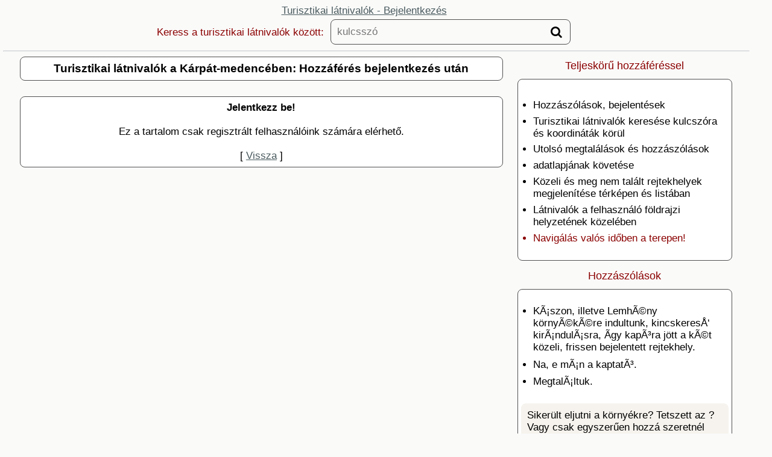

--- FILE ---
content_type: text/html
request_url: https://www.rejtekhely.ro/modules.php?name=Gallery&file=displayimage&album=3522&pos=0
body_size: 2613
content:
<!doctype html>
<html lang="hu">
<head>
<title>- Hozzáférés bejelentkezés után - Turisztikai látnivalók a Kárpát-medencében</title>
<meta http-equiv="Content-Type" content="text/html; charset=UTF-8">
<!-- tinyMCE -->
		<script language="javascript" type="text/javascript" src="https://www.rejtekhely.ro/includes/tiny_mce/tiny_mce.js"></script>
		<script language="javascript" type="text/javascript">
	   	tinyMCE.init({
      		mode : "textareas",
			theme : "default",
			language : "",
			editor_css : "https://www.rejtekhely.ro/themes/Rejtekhely/style/editor.css",
			force_p_newlines: "false",
			force_br_newlines: "true"
	   	});
		</script>
		<!-- /tinyMCE -->
<link rel="stylesheet" href="https://www.rejtekhely.ro/themes/Rejtekhely/style/style2.css" type="text/css">
<link rel="alternate stylesheet" href="https://www.rejtekhely.ro/themes/Rejtekhely/style/style1.css" type="text/css" media="screen" title="style1">
<link rel="alternate stylesheet" href="https://www.rejtekhely.ro/themes/Rejtekhely/style/style3.css" type="text/css" media="screen" title="style3">
<link rel="stylesheet" href="https://cdnjs.cloudflare.com/ajax/libs/font-awesome/4.7.0/css/font-awesome.min.css">
<link rel="stylesheet" href="https://unpkg.com/leaflet@1.7.1/dist/leaflet.css" type="text/css">
<link rel="stylesheet" href="https://unpkg.com/leaflet.markercluster@1.5.3/dist/MarkerCluster.css" type="text/css">
<link rel="stylesheet" href="https://unpkg.com/leaflet.markercluster@1.5.3/dist/MarkerCluster.Default.css" type="text/css">
<script type="text/javascript" src="https://www.rejtekhely.ro/stylesw.js"></script>
<script type="text/javascript" src="https://www.rejtekhely.ro/jquery.min.js"></script>
<script type="text/javascript" src="https://www.rejtekhely.ro/contractible.js"></script>
<script src="https://unpkg.com/leaflet@1.7.1/dist/leaflet.js"></script>
<script src="https://unpkg.com/leaflet.markercluster@1.5.3/dist/leaflet.markercluster-src.js"></script>
<script src="https://www.rejtekhely.ro/jquery-3.5.1.js"></script>
<script src="https://www.rejtekhely.ro/spgm.js" type="text/javascript"></script>
<meta name="viewport" content="width=device-width, initial-scale=1">
<link rel="apple-touch-icon" sizes="180x180" href="/apple-touch-icon.png">
<link rel="icon" type="image/png" sizes="32x32" href="/favicon-32x32.png">
<link rel="icon" type="image/png" sizes="16x16" href="/favicon-16x16.png">
<link rel="manifest" href="/site.webmanifest">
</head>

<body bgcolor="#fafaf9" onload="getLocation()"><div id="container"><div id="left-fixed"><script async src="https://pagead2.googlesyndication.com/pagead/js/adsbygoogle.js?client=ca-pub-7076374390330394" crossorigin="anonymous"></script>
</div><div id="middle"><center>
<table cellpadding="0" cellspacing="0" border="0"><tr><td><table cellpadding="0" cellspacing="0" width="99%" border="0"><tr><td bgcolor="#fafaf9"><img src="https://www.rejtekhely.ro/themes/Rejtekhely/images/pixel.gif" width="1" height="1" alt="" border="0" hspace="0"></td><td><table cellpadding="2" cellspacing="2" width="99%" border="0"><tr><td valign="top"><table cellpadding="0" cellspacing="0" width="100%" border="0"><tr><td width="0" valign="top" align="left">


<table cellpadding="0" cellspacing="0" width="100%" border="0" align="center" bgcolor="#C0C0C0">
<tr valign="middle" bgcolor="#fafaf9"><td align="right" colspan="6">
</td></tr>
<tr valign="middle" bgcolor="#fafaf9">
<td align="center" width="97%"><font class="content" color="#C0C0C0">
<div style="line-height:1.6em;"> <a href="https://www.rejtekhely.ro/" target="_blank">Turisztikai látnivalók - Bejelentkezés</a><div id="top" class="searchbox"><div class="sleft">Keress a turisztikai látnivalók között:</div><div class="search-container"><form action="https://www.rejtekhely.ro/modules2.php?name=Your_Account" method="post"><center><input type="text" placeholder="kulcsszó" name="query"><button type="submit" title="Bejelentkezés után"><i class="fa fa-search"></i></button></center></form></div></div></div>
</font></td>
<td align="center" height="20" width="51%"></td><td align="center" height="20" width="1%"></td><td align="right" height="20" width="1%"></td>
<td align="right" width="1%" nowrap>
</td>
<td>&nbsp;</td>
</tr>
</table>
<hr class='line'>
<table width="100%" cellpadding="0" cellspacing="0" border="0" align="center">
<tr valign="top">
<td>
</td>
</tr>
</table>
<table width="100%" cellpadding="0" cellspacing="0" border="0" align="center"><tr valign="top">
<td width="1" align="center" valign="top">
</td><td><img src="https://www.rejtekhely.ro/themes/Rejtekhely/images/pixel.gif" width="5" height="1" border="0" alt=""></td><td align="center" width="100%">
<div class="colcenter"><div style="background: #ffffff; border: 1px solid #505050; border-radius: 8px; margin-right:6px; margin-bottom:6px; margin-left:6px; padding:8px;">
<center><font class="title"><b>Turisztikai látnivalók a Kárpát-medencében: Hozzáférés bejelentkezés után</b></font></center></div>
<br><div style="background: #ffffff; border: 1px solid #505050; border-radius: 8px; margin-right:6px; margin-bottom:6px; margin-left:6px; padding:8px;">
<center><b>Jelentkezz be!</b><br><br>Ez a tartalom csak regisztrált felhasználóink számára elérhető.<br /><br />[ <a href="javascript:history.go(-1)">Vissza</a> ]</div>
<center></center></div><div class="colright"><center><font color="DarkRed"><h2>Teljeskörű hozzáféréssel</h2></font>
<table border="0" cellpadding="6" cellspacing="0" width="99%" bgcolor="#C0C0C0"><tr valign="top"><td bgcolor="#fafaf9">
<div style="background: #ffffff; border: 1px solid #505050; border-radius: 8px; margin-right:4px; margin-bottom:4px; margin-left:6px; padding-top:6px; padding-right:2px; padding-bottom:6px; padding-left:2px; font-size:17px;"><center><table border="0" width="100%"><tr><td align="left" valign="top"><ul style="padding-left: 20px;"><li style="padding-top: 0.4em;">Hozzászólások, bejelentések</li><li style="padding-top: 0.4em;">Turisztikai látnivalók keresése kulcszóra és koordináták körül</li><li style="padding-top: 0.4em;">Utolsó megtalálások és hozzászólások</li><li style="padding-top: 0.4em;"> adatlapjának követése</li><li style="padding-top: 0.4em;">Közeli és meg nem talált rejtekhelyek megjelenítése térképen és listában</li><li style="padding-top: 0.4em;">Látnivalók a felhasználó földrajzi helyzetének közelében</li><li style="color: darkred; padding-top: 0.4em;">Navigálás valós időben a terepen!</li></ul></td></tr></table></center></div>
</td></tr></table></center>

<center><font color="DarkRed"><h2>Hozzászólások</h2></font>
<table border="0" cellpadding="6" cellspacing="0" width="99%" bgcolor="#C0C0C0"><tr valign="top"><td bgcolor="#fafaf9">
<div style="background: #ffffff; border: 1px solid #505050; border-radius: 8px; margin-right:4px; margin-bottom:4px; margin-left:6px; padding-top:6px; padding-right:2px; padding-bottom:6px; padding-left:2px; font-size:17px;"><center><table border="0" width="100%"><tr><td align="left" valign="top"><ul style="padding-left: 20px;"><li style="padding-bottom: 0.5em;">KÃ¡szon, illetve LemhÃ©ny k&ouml;rnyÃ©kÃ©re indultunk, kincskeresÅ‘ kirÃ¡ndulÃ¡sra, Ã­gy kapÃ³ra j&ouml;tt a kÃ©t k&ouml;zeli, frissen bejelentett rejtekhely.</li><li style="padding-bottom: 0.5em;">Na, e mÃ¡n a kaptatÃ³.</li><li style="padding-bottom: 0.5em;">MegtalÃ¡ltuk.</li></ul><p style="background: #f6f3ee; border-radius: 8px; padding: 10px; margin-top: 0px; font-size: 17px">Sikerült eljutni <span title=""> a környékre</span>? Tetszett az ? Vagy csak egyszerűen hozzá szeretnél szólni, kiegészíteni a leírást? Meséld el nekünk a tapasztalataidat!</p></td></tr></table></center></div>
</td></tr></table></center>

<center><font color="DarkRed"><h2>Látnivalók</h2></font>
<table border="0" cellpadding="6" cellspacing="0" width="99%" bgcolor="#C0C0C0"><tr valign="top"><td bgcolor="#fafaf9">
<div style="background: #ffffff; border: 1px solid #505050; border-radius: 8px; margin-right:4px; margin-bottom:4px; margin-left:6px; padding-top:6px; padding-right:2px; padding-bottom:6px; padding-left:2px; font-size:17px;"><center>Ez a tartalom jelenleg még nem elérhető a számodra.</center></div>
</td></tr></table></center>

</div><div style="margin-bottom:5px;">[ <a href="#top" title="Ugorj az oldal tetejére">Fel</a> &uarr; ]</div></td></tr></table>
<table id="footm" width="100%" cellpadding="0" cellspacing="0" border="0" align="center">
<tr align="center">
<td width="100%" colspan="3"><div class="ccontent">
<font class="footmsg">
A hozzászólások, leírások szerzõik tulajdonai. Minden más tartalom &copy; 2005-2025 Rejtekhely.ro, a magyar geotrekking webhely. Minden jog fenntartva. Geotrekking Székelyf&ouml;ld&ouml;n, Erdélyben, és a Kárpát-medencében. Túrázás és kirándulás. Székelyf&ouml;ld, Erdély, és a Kárpát-medence látványosságai, látnivalói. 
 
20 év, 0 hónap és 19 nap óta dokumentáljuk a turisztikai látnivalókat! <span id="display"></span><span id="output"></span><br>
</font>
</div></td>
</tr>
</table>
</td></tr></table></td><td bgcolor="#fafaf9"><img src="themes/Rejtekhely/images/pixel.gif" width="1" height=1 alt="" border="0" hspace="0"></td></tr></table></td></tr></table>
</center></div><div id="right-fixed"></div></div></body>
</html>

--- FILE ---
content_type: text/html; charset=utf-8
request_url: https://www.google.com/recaptcha/api2/aframe
body_size: 268
content:
<!DOCTYPE HTML><html><head><meta http-equiv="content-type" content="text/html; charset=UTF-8"></head><body><script nonce="V86qsaUDqO4oPlQaDxKgXw">/** Anti-fraud and anti-abuse applications only. See google.com/recaptcha */ try{var clients={'sodar':'https://pagead2.googlesyndication.com/pagead/sodar?'};window.addEventListener("message",function(a){try{if(a.source===window.parent){var b=JSON.parse(a.data);var c=clients[b['id']];if(c){var d=document.createElement('img');d.src=c+b['params']+'&rc='+(localStorage.getItem("rc::a")?sessionStorage.getItem("rc::b"):"");window.document.body.appendChild(d);sessionStorage.setItem("rc::e",parseInt(sessionStorage.getItem("rc::e")||0)+1);localStorage.setItem("rc::h",'1764894770053');}}}catch(b){}});window.parent.postMessage("_grecaptcha_ready", "*");}catch(b){}</script></body></html>

--- FILE ---
content_type: text/css
request_url: https://www.rejtekhely.ro/themes/Rejtekhely/style/style2.css
body_size: 2517
content:
@import "https://www.rejtekhely.ro/flavors/rejtekhely/spgm_style_rel.css";

font	{font-family: verdana,helvetica; font-size: 17px;}
td		{font-family: verdana,helvetica; font-size: 17px;}
body	{font-family: verdana,helvetica; font-size: 17px;}
p		{font-family: verdana,helvetica; font-size: 17px;}
div		{font-family: verdana,helvetica; font-size: 17px;}
input 		{border-top-color: #000000; border-left-color: #000000; border-right-color: #000000; border-bottom-color: #000000; border-top-width: 1px; border-left-width: 1px; font-size: 17px; border-bottom-width: 1px; font-family: verdana,helvetica; border-right-width: 1px}
textarea	{border-top-color: #000000; border-left-color: #000000; border-right-color: #000000; border-bottom-color: #000000; border-top-width: 1px; border-left-width: 1px; font-size: 17px; border-bottom-width: 1px; font-family: verdana,helvetica; border-right-width: 1px}
select 		{border-top-color: #000000; border-left-color: #000000; border-right-color: #000000; border-bottom-color: #000000; border-top-width: 1px; border-left-width: 1px; font-size: 17px; border-bottom-width: 1px; font-family: verdana,helvetica; border-right-width: 1px}
form 		{font-family: verdana,helvetica; font-size: 17px}
a:link          {background: none; color: #4a5a5e; font-size: 17px; font-family: verdana, helvetica; text-decoration: underline}
a.show:link          {background: none; color: #4a5a5e; font-size: 15px; font-family: verdana, helvetica; text-decoration: underline}
a.link1:link          {background: none; color: #4a5a5e; font-size: 17px; font-family: verdana, helvetica; text-decoration: underline}
a.link2:link         {background: none; color: #4a5a5e; font-size: 18px; font-family: verdana, helvetica; text-decoration: underline}
a.link3:link         {background: none; color: #4a5a5e; font-size: 19px; font-family: verdana, helvetica; text-decoration: underline}
a:active        {background: none; color: #cc0000; font-size: 17px; font-family: verdana, helvetica; text-decoration: underline}
a.show:active        {background: none; color: #cc0000; font-size: 15px; font-family: verdana, helvetica; text-decoration: underline}
a.link1:active        {background: none; color: #cc0000; font-size: 17px; font-family: verdana, helvetica; text-decoration: none}
a.link2:active        {background: none; color: #cc0000; font-size: 18px; font-family: verdana, helvetica; text-decoration: none}
a.link3:active        {background: none; color: #cc0000; font-size: 19px; font-family: verdana, helvetica; text-decoration: none}
a:visited       {background: none; color: #4a5a5e; font-size: 17px; font-family: verdana, helvetica; text-decoration: underline}
a.show:visited       {background: none; color: #4a5a5e; font-size: 15px; font-family: verdana, helvetica; text-decoration: underline}
a.link1:visited       {background: none; color: #4a5a5e; font-size: 17px; font-family: verdana, helvetica; text-decoration: underline}
a.link2:visited       {background: none; color: #4a5a5e; font-size: 18px; font-family: verdana, helvetica; text-decoration: underline}
a.link3:visited       {background: none; color: #4a5a5e; font-size: 19px; font-family: verdana, helvetica; text-decoration: underline}
a:hover         {background: none; color: #cc0000; font-size: 17px; font-family: verdana, helvetica; text-decoration: none}
a.show:hover         {background: none; color: #cc0000; font-size: 15px; font-family: verdana, helvetica; text-decoration: none}
a.link1:hover         {background: none; color: #cc0000; font-size: 17px; font-family: verdana, helvetica; text-decoration: none}
a.link2:hover         {background: none; color: #cc0000; font-size: 18px; font-family: verdana, helvetica; text-decoration: none}
a.link3:hover         {background: none; color: #cc0000; font-size: 19px; font-family: verdana, helvetica; text-decoration: none}
a.footmsg:link          {background: none; color: #000000; font-size: 15px; font-family: verdana, helvetica; text-decoration: none}
a.footmsg:active        {background: none; color: #000000; font-size: 15px; font-family: verdana, helvetica; text-decoration: none}
a.footmsg:visited       {background: none; color: #000000; font-size: 15px; font-family: verdana, helvetica; text-decoration: none}
a.footmsg:hover         {background: none; color: #000000; font-size: 15px; font-family: verdana, helvetica; text-decoration: none}
a.footmsg_1:link          {background: none; color: #000000; font-size: 15px; font-family: verdana, helvetica; text-decoration: none}
a.footmsg_1:active        {background: none; color: #000000; font-size: 15px; font-family: verdana, helvetica; text-decoration: none}
a.footmsg_1:visited       {background: none; color: #000000; font-size: 15px; font-family: verdana, helvetica; text-decoration: none}
a.footmsg_1:hover         {background: none; color: #000000; font-size: 15px; font-family: verdana, helvetica; text-decoration: none}
a.darkred:link          {background: none; color: darkred; font-size: 17px; font-family: verdana, helvetica; text-decoration: underline}
a.darkred:active        {background: none; color: darkred; font-size: 17px; font-family: verdana, helvetica; text-decoration: underline}
a.darkred:visited       {background: none; color: darkred; font-size: 17px; font-family: verdana, helvetica; text-decoration: underline}
a.darkred:hover         {background: none; color: darkred; font-size: 17px; font-family: verdana, helvetica; text-decoration: underline}

h1 {font-family: verdana,arial,sans-serif;font-weight:normal;color:darkred;font-size:18px; margin-right:5px; margin-left:5px; margin-top: 5px;margin-bottom: 5px;}
h2 {font-family: verdana,arial,sans-serif;font-weight:normal;color:darkred;font-size: 18px; margin-right:5px; margin-left:5px; margin-top: 5px;margin-bottom: 5px;}
h3 {font-family: verdana,arial,sans-serif;font-weight:normal;color:darkred;font-size: 18px; margin-right:5px; margin-left:5px; margin-top: 5px;margin-bottom: 5px;}
.h1header {font-family: verdana,arial,sans-serif;font-weight:normal;color:#4a5a5e;font-size:17px;margin-top:0;margin-bottom:0}
.title 		{background: none; color: #000000; font-size: 19px; font-weight: bold; font-family: verdana, helvetica; text-decoration: none}
.content 	{background: none; color: #000000; font-size: 17px; font-family: verdana, helvetica}
.content1 	{background: none; color: #000000; font-size: 19px; font-family: verdana, helvetica}
.block-title	{background: none; color: #ffffff; font-size: 17px; font-family: verdana, helvetica}
.storytitle 	{background: none; color: #363636; font-size: 19px; font-weight: bold; font-family: verdana, helvetica; text-decoration: none}
.storycat	{background: none; color: #363636; font-size: 17px; font-weight: bold; font-family: verdana, helvetica; text-decoration: underline}
.boxtitle 	{background: none; color: #363636; font-size: 17px; font-weight: bold; font-family: verdana, helvetica; text-decoration: none}
.boxcontent 	{background: none; color: #000000; font-size: 17px; font-family: verdana, helvetica}
.option 	{background: none; color: #000000; font-size: 17px; font-weight: normal; font-family: verdana, helvetica; text-decoration: none}
.footmsg        {background: none; color: #000000; font-size: 15px; font-weight: normal; font-family: verdana, helvetica; text-decoration: none}
.footmsg_l	{background: none; color: #000000; font-size: 15px; font-weight: normal; font-family: verdana, helvetica; text-decoration: none}
.tiny		{background: none; color: #000000; font-size: 16px; font-weight: normal; font-family: verdana, helvetica; text-decoration: none}
table#footm a:link {background: none; color: #111111; font-size: 15px; font-weight: normal; font-family: verdana, helvetica;}
table#footm a:active {background: none; color: #222222; font-size: 15px; font-weight: normal; font-family: verdana, helvetica;}
table#footm a:visited {background: none; color: #111111; font-size: 15px; font-weight: normal; font-family: verdana, helvetica;}
table#footm a:hover {background: none; color: #222222; font-size: 15px; font-weight: normal; font-family: verdana, helvetica;}
hr.line {border-top: 1px solid #48595e; opacity: 0.3;}
div.thumbs {}
div.thumb {float: left; background: #f6f3ee; border: 1px solid #cccccc; width: 106px; height: 165px; margin-top: 12px; margin-bottom: 8px; margin-left: 6px; margin-right: 6px; font-size:14px;}
div.show {float: left; border: 1px solid #cccccc; width: 136px; height: 190px; margin-top: 12px; margin-bottom: 8px; margin-left: 6px; margin-right: 6px; font-size:14px;}

html, body { margin: 0; padding: 0; }
#container { display: flex; justify-content: center; align-items: flex-start; text-align: center; }
#left-fixed { position: sticky; top: 50px; width: calc(50% - 640px); left: 0; bottom: 0; padding-top: 5px; text-align: left; box-sizing: border-box; }
#right-fixed { position: sticky; top: 50px; width: calc(50% - 640px); right:0; bottom: 0; padding-top: 5px; text-align: left; box-sizing: border-box; }
#middle { position: sticky; top: 0; width: 1280px; box-sizing: border-box; }
@media screen and (max-width: 1180px) { #middle { width: 100%; } }
@media screen and (max-width: 1180px) { #left-fixed, #right-fixed { width: 0%; } }

@media screen and (max-width: 400px) { .text-content { display: block; clear: both; } }
@media screen and (min-width: 401px) { .text-content { display: inline; vertical-align: top; } }
.clearfix::after { content: ""; clear: both; display: table; }

.responsive-br { display: inline; }
@media (max-width: 640px) { .responsive-br { display: none; } }

.neg-responsive-br { display: none; }
@media (max-width: 640px) { .neg-responsive-br { display: inline; } }

#map-100 {
        padding: 6px;
        border-width: 1px;
        border-style: solid;
        border-color: #ccc #ccc #999 #ccc;
        -webkit-box-shadow: rgba(64, 64, 64, 0.5) 0 2px 5px;
        -moz-box-shadow: rgba(64, 64, 64, 0.5) 0 2px 5px;
        box-shadow: rgba(64, 64, 64, 0.1) 0 2px 5px;
		border-radius: 8px;
        width: 98%;
}

#map-98 {
        padding: 6px;
        border-width: 1px;
        border-style: solid;
        border-color: #ccc #ccc #999 #ccc;
        -webkit-box-shadow: rgba(64, 64, 64, 0.5) 0 2px 5px;
        -moz-box-shadow: rgba(64, 64, 64, 0.5) 0 2px 5px;
        box-shadow: rgba(64, 64, 64, 0.1) 0 2px 5px;
        width: 96%;
}

#progress {
    display: none;
    position: absolute;
    z-index: 1000;
    left: 400px;
    top: 300px;
    width: 200px;
    height: 20px;
    margin-top: -20px;
    margin-left: -100px;
    background-color: #fff;
    background-color: rgba(255, 255, 255, 0.7);
    border-radius: 4px;
    padding: 2px;
}

#progress-bar {
    width: 0;
    height: 100%;
    background-color: #76a6fc;
    border-radius: 4px;
}

.maxwidth {
  max-width: 480px;
  width: expression(this.width > 480 ? "480px" : true);
}

.maxw {
  border-radius: 8px;
  max-width: 1024px;
  width: expression(this.width > 1024 ? "1024px" : true);
}

.maxth {
  max-width: 92px;
  width: expression(this.width > 92 ? "92px" : true);
  max-height: 69px;
  height: expression(this.height > 69 ? "69px" : true);
}

div.navbar { width:20%; height: 140px; min-width:150px; float:left; padding:10px; box-sizing: border-box; }
@media screen and (max-width: 480px) { div.navbar { width:100%; height: 160px; } }

div.pp { width:600px; }
@media screen and (max-width: 640px) { div.pp { width:400px; } }
@media screen and (max-width: 400px) { div.pp { width:100%; } }

.colcenter { padding-right: 4px; width: 66%; display: inline-block; vertical-align: top; }
.colright { width: 31%; display: inline-block; vertical-align: top; }
@media screen and (max-width: 1080px) { .colcenter, .colright { width: 97%; } }

.guest { width: 98%; padding: 5px; border: 1px solid #c2c2c2; border-radius: 8px; }
@media screen and (max-width: 1080px) { .guest { width: 98%; border-radius: 8px; margin: auto;} }

.adsbyg { margin-top: 5px; margin-bottom: 5px; }

.wpleft { width: 64%; display: inline-block; vertical-align: top;}
.wpright { width: 35%; display: inline-block; vertical-align: top;}
@media screen and (max-width: 1080px) { .wpleft { width: 93%;} }
@media screen and (max-width: 1080px) { .wpright { width: 94%;} }

.wpform { padding: 5px;vertical-align: bottom; }
.wplon { margin-right: 20px; margin-top: 5px; margin-bottom: 5px; width: 150px; display: inline-block; vertical-align: bottom; }
.wplat { margin-right: 20px; margin-top: 5px; margin-bottom: 5px; width: 150px; display: inline-block; vertical-align: bottom; }
.wpok { margin-top: 5px; margin-bottom: 5px; width: 170px; display: inline-block; vertical-align: bottom; }
@media screen and (max-width: 640px) { .wplon, .wplat, .wpok { width: 98%;} }

.npic { padding-bottom: 6px; padding-top: 6px; width: 400px; display: inline-block; vertical-align: middle; }
@media screen and (max-width: 400px) { .npic { padding-bottom: 6px; padding-top: 6px; width: 290px; } }
@media screen and (max-width: 400px) { .npic img { width: 290px; max-height: 400px; height: 100%; margin: auto; display: block; } }

.thmb { float: left; width: 128px; height: 100px; margin-right:4px; margin-bottom:4px; margin-left:4px; padding:4px; font-size:14px; vertical-align: middle; }
@media screen and (max-width: 400px) { .thmb { width: 128px; max-height: 100px; height: 100%; margin-right:2px; margin-bottom:4px; margin-left:2px; padding:4px; font-size:14px; } }

.wppic { padding-bottom: 6px; padding-top: 6px; width: 115px; display: inline-block; vertical-align: middle; }
.wptxt { font-size:17px; width: 66%; display: inline-block; vertical-align: middle; }
.wppic img { width: 100px; max-height: 75px; height: expression(this.height > 75 ? "75px" : true); }
@media screen and (max-width: 640px) { .wppic { padding-bottom: 6px; padding-top: 6px; width: 99%; } }
@media screen and (max-width: 640px) { .wptxt { font-size:17px; width: 100%; text-align: center; } }
@media screen and (max-width: 640px) { .wppic img { width: 100%; max-width: 400px; max-height: 580px; height: 100%; margin: auto; display: block; } }
@media screen and (max-width: 400px) { .wppic img { width: 290px; max-height: 580px; height: 100%; margin: auto; display: block; } }

.wptxt2 { padding-left: 10px; font-size:17px; width: 86%; display: inline-block; vertical-align: middle; }
.wptxt2 img {width: 310px; max-height: 235px; }
@media screen and (max-width: 640px) { .wptxt2 { margin-top: 10px; padding-left: 0px; font-size:17px; width: 100%; text-align: center; } }
@media screen and (max-width: 400px) { .wptxt2 img { margin-bottom: 10px; padding-bottom: 0px; width: 270px; max-height: 580px; height: 100%; margin: auto; display: block; } }

.wppict { padding-bottom: 0px; padding-top: 0px; padding-right: 8px; width: 180px; display: inline-block; vertical-align: middle; }
.wppict img { width: 180px; border-radius: 8px; }
.wptxtt { font-size:17px; width: 62%; display: inline-block; vertical-align: middle; text-align: left; }
@media screen and (max-width: 640px) { .wppict { padding-bottom: 6px; padding-top: 6px; width: 99%; } }
@media screen and (max-width: 640px) { .wptxtt { font-size:17px; width: 100%; text-align: left; } }
@media screen and (max-width: 640px) { .wppict img { width: 100%; border-radius: 8px; max-width: 380px; max-height: 570px; height: 100%; margin: auto; display: block; } }
@media screen and (max-width: 400px) { .wppict img { width: 100%; border-radius: 8px; max-width: 220px; max-height: 580px; height: 100%; margin: auto; display: block; } }

.wptxti { font-size:17px; width: 380px; }
@media screen and (max-width: 640px) { .wptxti { font-size:17px; width: 100%; text-align: center; } }

.wppici img { padding-right: 6px; padding-bottom: 6px; padding-top: 6px; vertical-align: top; width: 180px; max-height: 145px; float: left; }
.wpi { background: #ffffff; width: 460px; height: 160px; border: 1px solid #CCCCCC; border-radius: 8px; margin-right:6px; margin-bottom:6px; margin-left:6px; padding:6px; font-size:17px; text-align: left; }
@media screen and (max-width: 640px) { width: 420px; }
@media screen and (max-width: 440px) { .wppici img { width: 100%; max-width: 380px; max-height: 580px; height: 100%; float: left; } }
@media screen and (max-width: 440px) { .wpi { width: 100%; max-height: 580px; height: 100%; border-radius: 8px; margin-right:2px; margin-bottom:6px; margin-left:2px; padding:6px; font-size:17px; } }

.searchbox {
    width: 100%;
}
.search-container {
    width: 400px;
    margin: 1px auto;
	display: inline-block; 
	vertical-align: middle;
}
input[type="text"][name="q"] {
    display: block;
    width: calc(100% - 24px);
    font-size: 17px;
    font-weight: 400;
    color: darkred;
	background-color: #fafaf9;
	padding: 10px;
	border: 1px solid #505050;
	border-radius: 8px;
     outline: 0;	
}
input[type="text"][name="query"] {
    display: block;
    width: calc(100% - 24px);
    font-size: 17px;
    font-weight: 400;
    color: darkred;
	background-color: #fafaf9;
	padding: 10px;
	border: 1px solid #505050;
	border-radius: 8px;
	outline: 0;
}
.search-container form {
    position: relative;
}
.search-container form button {
    position: absolute;
    right: 0;
    top: 0;
    height: 100%;
    width: 50px;
    background: transparent;
    border: transparent;
    font-size: 20px;
    color: #000000;
    cursor: pointer;
    outline: 0;
}

.sleft { display: inline-block; vertical-align: middle; color: darkred; font-size: 17px; padding-right: 10px; }
@media screen and (max-width: 640px) { .sleft, .search-container { width: 98%; } }

.ccontent { width: 1160px; margin: 0 auto; }
@media screen and (max-width: 1200px) { .ccontent { width: 100%; } }

.ccontenti { width: 1000px; margin: 0 auto; display: flex; justify-content: center; flex-wrap: wrap; }
@media screen and (max-width: 1000px) { .ccontenti { width: 440px; margin: 0 auto; } }
@media screen and (max-width: 640px) { .ccontenti { width: 400px; margin: 0 auto; } }
@media screen and (max-width: 400px) { .ccontenti { width: 100%; margin: 0 auto; } }

.wrapper_tk { margin: auto 0; display: grid; place-items: center; }
.photos_tk { margin-top: 5px; margin-bottom: 10px; padding-left: 0px; padding-right: 0px; }
.picture_tk { border: 1px solid #505050; border-radius: 8px; padding: 6px; max-width: 700px; display: flex; justify-content: center; flex-wrap: wrap; }
.figure_tk { margin: 0; padding: 5px; text-align: center; }

.nearby { width: 780px; background: #ffffff; border: 1px solid #505050; border-radius: 8px; margin: 10px; padding: 5px; display: inline-block; vertical-align: top; }
@media screen and (max-width: 1140px) { .nearby { width: 70%; } }
@media screen and (max-width: 640px) { .nearby { width: 90%; } }

.trekking { width: 380px; background: #ffffff; border: 1px solid #505050; border-radius: 8px; margin: 10px; padding: 5px; display: inline-block; vertical-align: top; }
@media screen and (max-width: 1140px) { .trekking { width: 70%; } }
@media screen and (max-width: 640px) { .trekking { width: 90%; } }

--- FILE ---
content_type: text/css
request_url: https://www.rejtekhely.ro/flavors/rejtekhely/spgm_style_rel.css
body_size: 763
content:
A {
  color: #660000;
  background-color: transparent;
  text-decoration: underline;
  font-weight: normal;
}

A:visited {
  color: #660000;
  background-color: transparent;
  text-decoration: underline;
  font-weight: normal;
}


IMG.img-picture { border: 1px solid #333333;vertical-align: middle; }
IMG.img-folder { border: 0px;vertical-align: middle; }
IMG.img-galicon { border: 0px solid #555555;vertical-align: middle; }
IMG.img-thumbnail { border: 1px solid #333333;vertical-align: middle; }
IMG.img-thumbnail-selected { border: 1px solid #8ca0bf;vertical-align: middle; }
IMG.img-picture-prev { border: 0px;vertical-align: middle; }
IMG.img-picture-next { border: 0px;vertical-align: middle; }
IMG.img-thmbnavi-prev { border: 0px;vertical-align: middle; }
IMG.img-thmbnavi-next { border: 0px;vertical-align: middle; }
IMG.img-new { border: 0px;vertical-align: middle; }


TABLE.table-wrapper {
  border: 1px solid #f5f8f0;
  background-color: #f5f8f0;
  width: 130px;
  text-align: center;
  margin-left: auto;
  margin-right: auto;
}




TD.td-thumbnails-thumb {
  padding: 6px;
  font-family:  verdana, helvetica, arial, sans-serif;
  color:        #555555;
  font-size:    10px;
  vertical-align: bottom;
  background-color: transparent;
  text-align: center;
}

TD.td-thumbnails-thumb-selected {
  padding: 5px;
  font-family:  verdana, helvetica, arial, sans-serif;
  color:        #333333;
  font-size:    10px;
  font-weight:  bold;
  background-color: transparent;
  vertical-align: bottom;
  text-align: center;
}

DIV.div-thumbnails-caption {
  font-family:  verdana, helvetica, arial, sans-serif;
  color:        #888888;
  font-size:    10px;
  width:        130;
  font-weight:  normal;
  text-align: center;
  background-color: transparent;
}



TABLE.table-main-title {}

TD.td-main-title {
  font-family:  verdana, helvetica, arial, sans-serif;
  color:   #888888;
  font-size:    11px;
  font-weight:  bold;
  background-color: transparent;
}

TD.td-main-title-spgm-link {
  color:#999999;
  font-size:10px;
  font-family: verdana, helvetica, arial, sans-serif;
  text-align: center;
  background-color: transparent;
}

A.a-spgm-link {
  color: #999999;
  font-size:10px;
  font-family: verdana, helvetica, arial, sans-serif;
  background-color: transparent;
}





TABLE.table-gallisting-grid {
}

TD.td-gallisting-cell {
  text-align: center;
}




TABLE.table-galitem {
  width: 130;
}

TD.td-galitem-icon {
  text-align: center;
  width: 130;
}

TD.td-galitem-title {
  font-family:  verdana, helvetica, arial, sans-serif;
  font-size:    10px;
  width:        130;
  text-align: center;
  font-weight: normal;
  color: #999999;
}

TD.td-galitem-caption {
  font-family:  verdana, helvetica, arial, sans-serif;
  width:        130;
  font-size:    10px;
  /*font-style:   italic;*/
  text-align: center;
}

TD.td-galitem-title_rel {
  font-family:  verdana, helvetica, arial, sans-serif;
  width:        130;
  font-size:    10px;
  text-align: center;
  font-weight: normal;
  color: #999999;
}


TABLE.table-picture {
  width: 100%;
  text-align: center;
}

TD.td-picture-navi {
  font-family:  verdana, helvetica, arial, sans-serif;
  font-size:    10px;
  font-weight:  normal;
  color:        #888888;
  text-align: center;
  background-color: transparent;
}

TD.td-zoom-factors {
  padding: 3pt;
  text-align: center;
}

INPUT.button-zoom-factors {
  border: 1px solid #777777; 
  font-family:  verdana, helvetica, arial, sans-serif;
  font-size:    11px;
  font-weight: bold;
  color:        #777777;
  background-color: #dddddd;
  text-align: center;
}

TD.td-picture-pic {}

TD.td-picture-filename {
  font-family:  verdana, helvetica, arial, sans-serif;
  font-size:    10px;
  font-weight: bold;
  text-align: center;
  background-color: #ececec;
  padding:7px;
  background-color: transparent;
}

TD.td-picture-caption {
  font-family:  verdana, helvetica, arial, sans-serif;
  font-size:    10px;
  text-align: center;
  /*font-style:italic;*/
  background-color: #ececec;
  padding:7px;
  background-color: transparent;
}




TABLE.table-thumbnails {
  margin-left: auto;
  margin-right: auto;
}

TD.td-thumbnails-navi {
  color: #888888;
  width:        130;
  font-family:	verdana, helvetica, arial, sans-serif;
  font-size:	10px;
  font-weight:	bold;
  text-align: center;
  padding: 8px;
}

SPAN.span-filters {
  font-size:    10px;
  font-weight: normal;
}


DIV.div-galheader {
  font-family:  verdana, helvetica, arial, sans-serif;
  font-size:    10px;
  font-weight:  normal;
  color: #888888;
  margin-bottom: 20px;
  padding: 1px;
  width: 100%;
  text-align: center;
}

TABLE.table-shadows {
  border-collapse: collapse;
  margin: auto;
  padding: 0px;
}

TD.td-shadows-right {
  background-image: url(shadow_right.jpg);
  background-position: top left;
  background-repeat: no-repeat;
  width: 8px;
  margin: 0px;
  padding: 0px;
}

TD.td-shadows-bottom {
  background-image: url(shadow_bottom.jpg);
  background-position: top left;
  background-repeat: no-repeat;
  height: 5px;
  margin: 0px;
  padding: 0px;
}

TD.td-shadows-bottomright {
  background-image: url(shadow_bottomright.jpg);
  background-position: top left;
  background-repeat: no-repeat;
  width: 8px;
  margin: 0px;
  padding: 0px;
}

TD.td-shadows-main {
  margin: 0px;
  padding: 0px;
}

--- FILE ---
content_type: text/css
request_url: https://www.rejtekhely.ro/themes/Rejtekhely/style/style1.css
body_size: 1184
content:
@import "https://www.rejtekhely.ro/flavors/rejtekhely/spgm_style_rel.css";

FONT		{FONT-FAMILY: Verdana,Helvetica; FONT-SIZE: 16px}
TD		{FONT-FAMILY: Verdana,Helvetica; FONT-SIZE: 16px}
BODY		{background-image:url('https://www.rejtekhely.ro/images/bg/bg.jpg'); background-repeat:no-repeat; background-position:left top; background-attachment:fixed; FONT-FAMILY: Verdana,Helvetica; FONT-SIZE: 16px; margin-top:0;}
P		{FONT-FAMILY: Verdana,Helvetica; FONT-SIZE: 16px}
DIV		{FONT-FAMILY: Verdana,Helvetica; FONT-SIZE: 16px}
INPUT 		{BORDER-TOP-COLOR: #000000; BORDER-LEFT-COLOR: #000000; BORDER-RIGHT-COLOR: #000000; BORDER-BOTTOM-COLOR: #000000; BORDER-TOP-WIDTH: 1px; BORDER-LEFT-WIDTH: 1px; FONT-SIZE: 16px; BORDER-BOTTOM-WIDTH: 1px; FONT-FAMILY: Verdana,Helvetica; BORDER-RIGHT-WIDTH: 1px}
TEXTAREA	{BORDER-TOP-COLOR: #000000; BORDER-LEFT-COLOR: #000000; BORDER-RIGHT-COLOR: #000000; BORDER-BOTTOM-COLOR: #000000; BORDER-TOP-WIDTH: 1px; BORDER-LEFT-WIDTH: 1px; FONT-SIZE: 16px; BORDER-BOTTOM-WIDTH: 1px; FONT-FAMILY: Verdana,Helvetica; BORDER-RIGHT-WIDTH: 1px}
SELECT 		{BORDER-TOP-COLOR: #000000; BORDER-LEFT-COLOR: #000000; BORDER-RIGHT-COLOR: #000000; BORDER-BOTTOM-COLOR: #000000; BORDER-TOP-WIDTH: 1px; BORDER-LEFT-WIDTH: 1px; FONT-SIZE: 16px; BORDER-BOTTOM-WIDTH: 1px; FONT-FAMILY: Verdana,Helvetica; BORDER-RIGHT-WIDTH: 1px}
FORM 		{FONT-FAMILY: Verdana,Helvetica; FONT-SIZE: 16px}
A:link          {BACKGROUND: none; COLOR: #4A5A5E; FONT-SIZE: 16px; FONT-FAMILY: Verdana, Helvetica; TEXT-DECORATION: underline}
A.show:link          {BACKGROUND: none; COLOR: #4A5A5E; FONT-SIZE: 14px; FONT-FAMILY: Verdana, Helvetica; TEXT-DECORATION: underline}
A.link1:link          {BACKGROUND: none; COLOR: #4A5A5E; FONT-SIZE: 16px; FONT-FAMILY: Verdana, Helvetica; TEXT-DECORATION: underline}
A.link2:link         {BACKGROUND: none; COLOR: #4A5A5E; FONT-SIZE: 17px; FONT-FAMILY: Verdana, Helvetica; TEXT-DECORATION: underline}
A.link3:link         {BACKGROUND: none; COLOR: #4A5A5E; FONT-SIZE: 18px; FONT-FAMILY: Verdana, Helvetica; TEXT-DECORATION: underline}
A:active        {BACKGROUND: none; COLOR: #CC0000; FONT-SIZE: 16px; FONT-FAMILY: Verdana, Helvetica; TEXT-DECORATION: underline}
A.show:active        {BACKGROUND: none; COLOR: #CC0000; FONT-SIZE: 14px; FONT-FAMILY: Verdana, Helvetica; TEXT-DECORATION: underline}
A.link1:active        {BACKGROUND: none; COLOR: #CC0000; FONT-SIZE: 16px; FONT-FAMILY: Verdana, Helvetica; TEXT-DECORATION: none}
A.link2:active        {BACKGROUND: none; COLOR: #CC0000; FONT-SIZE: 17px; FONT-FAMILY: Verdana, Helvetica; TEXT-DECORATION: none}
A.link3:active        {BACKGROUND: none; COLOR: #CC0000; FONT-SIZE: 18px; FONT-FAMILY: Verdana, Helvetica; TEXT-DECORATION: none}
A:visited       {BACKGROUND: none; COLOR: #4A5A5E; FONT-SIZE: 16px; FONT-FAMILY: Verdana, Helvetica; TEXT-DECORATION: underline}
A.show:visited       {BACKGROUND: none; COLOR: #4A5A5E; FONT-SIZE: 14px; FONT-FAMILY: Verdana, Helvetica; TEXT-DECORATION: underline}
A.link1:visited       {BACKGROUND: none; COLOR: #4A5A5E; FONT-SIZE: 16px; FONT-FAMILY: Verdana, Helvetica; TEXT-DECORATION: underline}
A.link2:visited       {BACKGROUND: none; COLOR: #4A5A5E; FONT-SIZE: 17px; FONT-FAMILY: Verdana, Helvetica; TEXT-DECORATION: underline}
A.link3:visited       {BACKGROUND: none; COLOR: #4A5A5E; FONT-SIZE: 18px; FONT-FAMILY: Verdana, Helvetica; TEXT-DECORATION: underline}
A:hover         {BACKGROUND: none; COLOR: #CC0000; FONT-SIZE: 16px; FONT-FAMILY: Verdana, Helvetica; TEXT-DECORATION: none}
A.show:hover         {BACKGROUND: none; COLOR: #CC0000; FONT-SIZE: 14px; FONT-FAMILY: Verdana, Helvetica; TEXT-DECORATION: none}
A.link1:hover         {BACKGROUND: none; COLOR: #CC0000; FONT-SIZE: 16px; FONT-FAMILY: Verdana, Helvetica; TEXT-DECORATION: none}
A.link2:hover         {BACKGROUND: none; COLOR: #CC0000; FONT-SIZE: 17px; FONT-FAMILY: Verdana, Helvetica; TEXT-DECORATION: none}
A.link3:hover         {BACKGROUND: none; COLOR: #CC0000; FONT-SIZE: 18px; FONT-FAMILY: Verdana, Helvetica; TEXT-DECORATION: none}
A.footmsg:link          {BACKGROUND: none; COLOR: #000000; FONT-SIZE: 14px; FONT-FAMILY: Verdana, Helvetica; TEXT-DECORATION: none}
A.footmsg:active        {BACKGROUND: none; COLOR: #000000; FONT-SIZE: 14px; FONT-FAMILY: Verdana, Helvetica; TEXT-DECORATION: none}
A.footmsg:visited       {BACKGROUND: none; COLOR: #000000; FONT-SIZE: 14px; FONT-FAMILY: Verdana, Helvetica; TEXT-DECORATION: none}
A.footmsg:hover         {BACKGROUND: none; COLOR: #000000; FONT-SIZE: 14px; FONT-FAMILY: Verdana, Helvetica; TEXT-DECORATION: none}
A.footmsg_1:link          {BACKGROUND: none; COLOR: #000000; FONT-SIZE: 14px; FONT-FAMILY: Verdana, Helvetica; TEXT-DECORATION: none}
A.footmsg_1:active        {BACKGROUND: none; COLOR: #000000; FONT-SIZE: 14px; FONT-FAMILY: Verdana, Helvetica; TEXT-DECORATION: none}
A.footmsg_1:visited       {BACKGROUND: none; COLOR: #000000; FONT-SIZE: 14px; FONT-FAMILY: Verdana, Helvetica; TEXT-DECORATION: none}
A.footmsg_1:hover         {BACKGROUND: none; COLOR: #000000; FONT-SIZE: 14px; FONT-FAMILY: Verdana, Helvetica; TEXT-DECORATION: none}
h1 {font-family: Verdana,Arial,sans-serif;font-weight:normal;color:darkred;font-size:18px;margin-top: 0.5em;margin-bottom: 0.5em;}
h2 {font-family: Verdana,Arial,sans-serif;font-weight:normal;color:darkred;font-size: 18px;margin-top: 0.5em;margin-bottom: 0.5em;}
h3 {font-family: Verdana,Arial,sans-serif;font-weight:normal;color:darkred;font-size: 18px;margin-top: 0.5em;margin-bottom: 0.5em;}
.h1header {font-family: Verdana,Arial,sans-serif;font-weight:normal;color:#4A5A5E;font-size:16px;margin-top:0;margin-bottom:0}
.title 		{BACKGROUND: none; COLOR: #000000; FONT-SIZE: 18px; FONT-WEIGHT: bold; FONT-FAMILY: Verdana, Helvetica; TEXT-DECORATION: none}
.content 	{BACKGROUND: none; COLOR: #000000; FONT-SIZE: 16px; FONT-FAMILY: Verdana, Helvetica}
.content1 	{BACKGROUND: none; COLOR: #000000; FONT-SIZE: 18px; FONT-FAMILY: Verdana, Helvetica}
.block-title	{BACKGROUND: none; COLOR: #FFFFFF; FONT-SIZE: 16px; FONT-FAMILY: Verdana, Helvetica}
.storytitle 	{BACKGROUND: none; COLOR: #363636; FONT-SIZE: 18px; FONT-WEIGHT: bold; FONT-FAMILY: Verdana, Helvetica; TEXT-DECORATION: none}
.storycat	{BACKGROUND: none; COLOR: #363636; FONT-SIZE: 16px; FONT-WEIGHT: bold; FONT-FAMILY: Verdana, Helvetica; TEXT-DECORATION: underline}
.boxtitle 	{BACKGROUND: none; COLOR: #363636; FONT-SIZE: 16px; FONT-WEIGHT: bold; FONT-FAMILY: Verdana, Helvetica; TEXT-DECORATION: none}
.boxcontent 	{BACKGROUND: none; COLOR: #000000; FONT-SIZE: 16px; FONT-FAMILY: Verdana, Helvetica}
.option 	{BACKGROUND: none; COLOR: #000000; FONT-SIZE: 16px; FONT-WEIGHT: normal; FONT-FAMILY: Verdana, Helvetica; TEXT-DECORATION: none}
.footmsg        {BACKGROUND: none; COLOR: #000000; FONT-SIZE: 14px; FONT-WEIGHT: normal; FONT-FAMILY: Verdana, Helvetica; TEXT-DECORATION: none}
.footmsg_l	{BACKGROUND: none; COLOR: #000000; FONT-SIZE: 14px; FONT-WEIGHT: normal; FONT-FAMILY: Verdana, Helvetica; TEXT-DECORATION: none}
.tiny		{BACKGROUND: none; COLOR: #000000; FONT-SIZE: 15px; FONT-WEIGHT: normal; FONT-FAMILY: Verdana, Helvetica; TEXT-DECORATION: none}
table#footm a:link {BACKGROUND: none; COLOR: #111111; FONT-SIZE: 14px; FONT-WEIGHT: normal; FONT-FAMILY: Verdana, Helvetica; TEXT-DECORATION: none}
table#footm a:active {BACKGROUND: none; COLOR: #222222; FONT-SIZE: 14px; FONT-WEIGHT: normal; FONT-FAMILY: Verdana, Helvetica; TEXT-DECORATION: none}
table#footm a:visited {BACKGROUND: none; COLOR: #111111; FONT-SIZE: 14px; FONT-WEIGHT: normal; FONT-FAMILY: Verdana, Helvetica; TEXT-DECORATION: none}
table#footm a:hover {BACKGROUND: none; COLOR: #222222; FONT-SIZE: 14px; FONT-WEIGHT: normal; FONT-FAMILY: Verdana, Helvetica; TEXT-DECORATION: none}
hr.line {border-top: 1px solid #48595E; opacity: 0.3;}
div.thumbs {}
div.thumb {float: left; border: 1px solid #CCCCCC; width: 134px; height: 180px; margin-top: 12px; margin-bottom: 8px; margin-left: 6px; margin-right: 6px; font-size:14px;}
div.show {float: left; border: 1px solid #CCCCCC; width: 136px; height: 190px; margin-top: 12px; margin-bottom: 8px; margin-left: 6px; margin-right: 6px; font-size:14px;}

#send-to-gps    { BORDER-RIGHT: #005e9d 2px outset; BORDER-TOP: #000000 1px outset; FONT-WEIGHT: bold; FONT-SIZE: 8pt; PADDING-BOTTOM: 2px; BORDER-LEFT: #000000 1px outset; PADDING-TOP: 2px; BORDER-BOTTOM: #005e9d 2px outset; FONT-FAMILY: verdana }
#SendToGPS      { BORDER-RIGHT: #005e9d 2px outset; BORDER-TOP: #000000 1px outset; FONT-WEIGHT: bold; FONT-SIZE: 8pt; PADDING-BOTTOM: 2px; BORDER-LEFT: #000000 1px outset; PADDING-TOP: 2px; BORDER-BOTTOM: #005e9d 2px outset; FONT-FAMILY: verdana }

#map-100 {
        padding: 6px;
        border-width: 1px;
        border-style: solid;
        border-color: #ccc #ccc #999 #ccc;
        -webkit-box-shadow: rgba(64, 64, 64, 0.5) 0 2px 5px;
        -moz-box-shadow: rgba(64, 64, 64, 0.5) 0 2px 5px;
        box-shadow: rgba(64, 64, 64, 0.1) 0 2px 5px;
        width: 98%;
}

.maxwidth {
  max-width: 480px;
  width: expression(this.width > 480 ? "480px" : true);
}

.colcenter { width: 65%; display: inline-block; vertical-align: top; }
.colright { width: 35%; display: inline-block; vertical-align: top; }
@media screen and (max-width: 768px) { .colcenter, .colright { width: 100%; } }

.guest { width: 100%; border-radius: 8px;}
@media screen and (max-width: 1280px) { .guest { width: 100%; border-radius: 8px; padding: 0px; margin: auto;} }

.ccontent { width: 1100px; margin: 0 auto; }
@media screen and (max-width: 1200px) { .ccontent { width: 100%; } }

.ccontenti { width: 900px; margin: 0 auto; }
@media screen and (max-width: 1000px) { .ccontenti { width: 440px; margin: 0 auto; } }
@media screen and (max-width: 640px) { .ccontenti { width: 400px; margin: 0 auto; } }
@media screen and (max-width: 400px) { .ccontenti { width: 100%; margin: 0 auto; } }

--- FILE ---
content_type: text/css
request_url: https://www.rejtekhely.ro/themes/Rejtekhely/style/style3.css
body_size: 1190
content:
@import "https://www.rejtekhely.ro/flavors/rejtekhely/spgm_style_rel.css";

FONT		{FONT-FAMILY: Verdana,Helvetica; FONT-SIZE: 18px}
TD		{FONT-FAMILY: Verdana,Helvetica; FONT-SIZE: 18px}
BODY		{background-image:url('https://www.rejtekhely.ro/images/bg/bg.jpg'); background-repeat:no-repeat; background-position:left top; background-attachment:fixed; FONT-FAMILY: Verdana,Helvetica; FONT-SIZE: 18px; margin-top:0;}
P		{FONT-FAMILY: Verdana,Helvetica; FONT-SIZE: 18px}
DIV		{FONT-FAMILY: Verdana,Helvetica; FONT-SIZE: 18px}
INPUT 		{BORDER-TOP-COLOR: #000000; BORDER-LEFT-COLOR: #000000; BORDER-RIGHT-COLOR: #000000; BORDER-BOTTOM-COLOR: #000000; BORDER-TOP-WIDTH: 1px; BORDER-LEFT-WIDTH: 1px; FONT-SIZE: 18px; BORDER-BOTTOM-WIDTH: 1px; FONT-FAMILY: Verdana,Helvetica; BORDER-RIGHT-WIDTH: 1px}
TEXTAREA	{BORDER-TOP-COLOR: #000000; BORDER-LEFT-COLOR: #000000; BORDER-RIGHT-COLOR: #000000; BORDER-BOTTOM-COLOR: #000000; BORDER-TOP-WIDTH: 1px; BORDER-LEFT-WIDTH: 1px; FONT-SIZE: 18px; BORDER-BOTTOM-WIDTH: 1px; FONT-FAMILY: Verdana,Helvetica; BORDER-RIGHT-WIDTH: 1px}
SELECT 		{BORDER-TOP-COLOR: #000000; BORDER-LEFT-COLOR: #000000; BORDER-RIGHT-COLOR: #000000; BORDER-BOTTOM-COLOR: #000000; BORDER-TOP-WIDTH: 1px; BORDER-LEFT-WIDTH: 1px; FONT-SIZE: 18px; BORDER-BOTTOM-WIDTH: 1px; FONT-FAMILY: Verdana,Helvetica; BORDER-RIGHT-WIDTH: 1px}
FORM 		{FONT-FAMILY: Verdana,Helvetica; FONT-SIZE: 18px}
A:link          {BACKGROUND: none; COLOR: #4A5A5E; FONT-SIZE: 18px; FONT-FAMILY: Verdana, Helvetica; TEXT-DECORATION: underline}
A.show:link          {BACKGROUND: none; COLOR: #4A5A5E; FONT-SIZE: 16px; FONT-FAMILY: Verdana, Helvetica; TEXT-DECORATION: underline}
A.link1:link          {BACKGROUND: none; COLOR: #4A5A5E; FONT-SIZE: 18px; FONT-FAMILY: Verdana, Helvetica; TEXT-DECORATION: underline}
A.link2:link         {BACKGROUND: none; COLOR: #4A5A5E; FONT-SIZE: 19px; FONT-FAMILY: Verdana, Helvetica; TEXT-DECORATION: underline}
A.link3:link         {BACKGROUND: none; COLOR: #4A5A5E; FONT-SIZE: 20px; FONT-FAMILY: Verdana, Helvetica; TEXT-DECORATION: underline}
A:active        {BACKGROUND: none; COLOR: #CC0000; FONT-SIZE: 18px; FONT-FAMILY: Verdana, Helvetica; TEXT-DECORATION: underline}
A.show:active        {BACKGROUND: none; COLOR: #CC0000; FONT-SIZE: 16px; FONT-FAMILY: Verdana, Helvetica; TEXT-DECORATION: underline}
A.link1:active        {BACKGROUND: none; COLOR: #CC0000; FONT-SIZE: 18px; FONT-FAMILY: Verdana, Helvetica; TEXT-DECORATION: none}
A.link2:active        {BACKGROUND: none; COLOR: #CC0000; FONT-SIZE: 19px; FONT-FAMILY: Verdana, Helvetica; TEXT-DECORATION: none}
A.link3:active        {BACKGROUND: none; COLOR: #CC0000; FONT-SIZE: 20px; FONT-FAMILY: Verdana, Helvetica; TEXT-DECORATION: none}
A:visited       {BACKGROUND: none; COLOR: #4A5A5E; FONT-SIZE: 18px; FONT-FAMILY: Verdana, Helvetica; TEXT-DECORATION: underline}
A.show:visited       {BACKGROUND: none; COLOR: #4A5A5E; FONT-SIZE: 16px; FONT-FAMILY: Verdana, Helvetica; TEXT-DECORATION: underline}
A.link1:visited       {BACKGROUND: none; COLOR: #4A5A5E; FONT-SIZE: 18px; FONT-FAMILY: Verdana, Helvetica; TEXT-DECORATION: underline}
A.link2:visited       {BACKGROUND: none; COLOR: #4A5A5E; FONT-SIZE: 19px; FONT-FAMILY: Verdana, Helvetica; TEXT-DECORATION: underline}
A.link3:visited       {BACKGROUND: none; COLOR: #4A5A5E; FONT-SIZE: 20px; FONT-FAMILY: Verdana, Helvetica; TEXT-DECORATION: underline}
A:hover         {BACKGROUND: none; COLOR: #CC0000; FONT-SIZE: 18px; FONT-FAMILY: Verdana, Helvetica; TEXT-DECORATION: none}
A.show:hover         {BACKGROUND: none; COLOR: #CC0000; FONT-SIZE: 16px; FONT-FAMILY: Verdana, Helvetica; TEXT-DECORATION: none}
A.link1:hover         {BACKGROUND: none; COLOR: #CC0000; FONT-SIZE: 18px; FONT-FAMILY: Verdana, Helvetica; TEXT-DECORATION: none}
A.link2:hover         {BACKGROUND: none; COLOR: #CC0000; FONT-SIZE: 19px; FONT-FAMILY: Verdana, Helvetica; TEXT-DECORATION: none}
A.link3:hover         {BACKGROUND: none; COLOR: #CC0000; FONT-SIZE: 20px; FONT-FAMILY: Verdana, Helvetica; TEXT-DECORATION: none}
A.footmsg:link          {BACKGROUND: none; COLOR: #000000; FONT-SIZE: 16px; FONT-FAMILY: Verdana, Helvetica; TEXT-DECORATION: none}
A.footmsg:active        {BACKGROUND: none; COLOR: #000000; FONT-SIZE: 16px; FONT-FAMILY: Verdana, Helvetica; TEXT-DECORATION: none}
A.footmsg:visited       {BACKGROUND: none; COLOR: #000000; FONT-SIZE: 16px; FONT-FAMILY: Verdana, Helvetica; TEXT-DECORATION: none}
A.footmsg:hover         {BACKGROUND: none; COLOR: #000000; FONT-SIZE: 16px; FONT-FAMILY: Verdana, Helvetica; TEXT-DECORATION: none}
A.footmsg_1:link          {BACKGROUND: none; COLOR: #000000; FONT-SIZE: 16px; FONT-FAMILY: Verdana, Helvetica; TEXT-DECORATION: none}
A.footmsg_1:active        {BACKGROUND: none; COLOR: #000000; FONT-SIZE: 16px; FONT-FAMILY: Verdana, Helvetica; TEXT-DECORATION: none}
A.footmsg_1:visited       {BACKGROUND: none; COLOR: #000000; FONT-SIZE: 16px; FONT-FAMILY: Verdana, Helvetica; TEXT-DECORATION: none}
A.footmsg_1:hover         {BACKGROUND: none; COLOR: #000000; FONT-SIZE: 16px; FONT-FAMILY: Verdana, Helvetica; TEXT-DECORATION: none}
h1 {font-family: Verdana,Arial,sans-serif;font-weight:normal;color:darkred;font-size:20px;margin-top: 0.5em;margin-bottom: 0.5em;}
h2 {font-family: Verdana,Arial,sans-serif;font-weight:normal;color:darkred;font-size: 20px;margin-top: 0.5em;margin-bottom: 0.5em;}
h3 {font-family: Verdana,Arial,sans-serif;font-weight:normal;color:darkred;font-size: 20px;margin-top: 0.5em;margin-bottom: 0.5em;}
.h1header {font-family: Verdana,Arial,sans-serif;font-weight:normal;color:#4A5A5E;font-size:18px;margin-top:0;margin-bottom:0}
.title 		{BACKGROUND: none; COLOR: #000000; FONT-SIZE: 20px; FONT-WEIGHT: bold; FONT-FAMILY: Verdana, Helvetica; TEXT-DECORATION: none}
.content 	{BACKGROUND: none; COLOR: #000000; FONT-SIZE: 18px; FONT-FAMILY: Verdana, Helvetica}
.content1 	{BACKGROUND: none; COLOR: #000000; FONT-SIZE: 20px; FONT-FAMILY: Verdana, Helvetica}
.block-title	{BACKGROUND: none; COLOR: #FFFFFF; FONT-SIZE: 18px; FONT-FAMILY: Verdana, Helvetica}
.storytitle 	{BACKGROUND: none; COLOR: #363636; FONT-SIZE: 20px; FONT-WEIGHT: bold; FONT-FAMILY: Verdana, Helvetica; TEXT-DECORATION: none}
.storycat	{BACKGROUND: none; COLOR: #363636; FONT-SIZE: 18px; FONT-WEIGHT: bold; FONT-FAMILY: Verdana, Helvetica; TEXT-DECORATION: underline}
.boxtitle 	{BACKGROUND: none; COLOR: #363636; FONT-SIZE: 18px; FONT-WEIGHT: bold; FONT-FAMILY: Verdana, Helvetica; TEXT-DECORATION: none}
.boxcontent 	{BACKGROUND: none; COLOR: #000000; FONT-SIZE: 18px; FONT-FAMILY: Verdana, Helvetica}
.option 	{BACKGROUND: none; COLOR: #000000; FONT-SIZE: 18px; FONT-WEIGHT: normal; FONT-FAMILY: Verdana, Helvetica; TEXT-DECORATION: none}
.footmsg        {BACKGROUND: none; COLOR: #000000; FONT-SIZE: 16px; FONT-WEIGHT: normal; FONT-FAMILY: Verdana, Helvetica; TEXT-DECORATION: none}
.footmsg_l	{BACKGROUND: none; COLOR: #000000; FONT-SIZE: 16px; FONT-WEIGHT: normal; FONT-FAMILY: Verdana, Helvetica; TEXT-DECORATION: none}
.tiny		{BACKGROUND: none; COLOR: #000000; FONT-SIZE: 17px; FONT-WEIGHT: normal; FONT-FAMILY: Verdana, Helvetica; TEXT-DECORATION: none}
table#footm a:link {BACKGROUND: none; COLOR: #111111; FONT-SIZE: 16px; FONT-WEIGHT: normal; FONT-FAMILY: Verdana, Helvetica; TEXT-DECORATION: none}
table#footm a:active {BACKGROUND: none; COLOR: #222222; FONT-SIZE: 16px; FONT-WEIGHT: normal; FONT-FAMILY: Verdana, Helvetica; TEXT-DECORATION: none}
table#footm a:visited {BACKGROUND: none; COLOR: #111111; FONT-SIZE: 16px; FONT-WEIGHT: normal; FONT-FAMILY: Verdana, Helvetica; TEXT-DECORATION: none}
table#footm a:hover {BACKGROUND: none; COLOR: #222222; FONT-SIZE: 16px; FONT-WEIGHT: normal; FONT-FAMILY: Verdana, Helvetica; TEXT-DECORATION: none}
hr.line {border-top: 1px solid #48595E; opacity: 0.3;}
div.thumbs {}
div.thumb {float: left; border: 1px solid #CCCCCC; width: 134px; height: 180px; margin-top: 12px; margin-bottom: 8px; margin-left: 6px; margin-right: 6px; font-size:14px;}
div.show {float: left; border: 1px solid #CCCCCC; width: 136px; height: 190px; margin-top: 12px; margin-bottom: 8px; margin-left: 6px; margin-right: 6px; font-size:14px;}

#send-to-gps    { BORDER-RIGHT: #005e9d 2px outset; BORDER-TOP: #000000 1px outset; FONT-WEIGHT: bold; FONT-SIZE: 8pt; PADDING-BOTTOM: 2px; BORDER-LEFT: #000000 1px outset; PADDING-TOP: 2px; BORDER-BOTTOM: #005e9d 2px outset; FONT-FAMILY: verdana }
#SendToGPS      { BORDER-RIGHT: #005e9d 2px outset; BORDER-TOP: #000000 1px outset; FONT-WEIGHT: bold; FONT-SIZE: 8pt; PADDING-BOTTOM: 2px; BORDER-LEFT: #000000 1px outset; PADDING-TOP: 2px; BORDER-BOTTOM: #005e9d 2px outset; FONT-FAMILY: verdana }

#map-100 {
        padding: 6px;
        border-width: 1px;
        border-style: solid;
        border-color: #ccc #ccc #999 #ccc;
        -webkit-box-shadow: rgba(64, 64, 64, 0.5) 0 2px 5px;
        -moz-box-shadow: rgba(64, 64, 64, 0.5) 0 2px 5px;
        box-shadow: rgba(64, 64, 64, 0.1) 0 2px 5px;
        width: 98%;
}

.maxwidth {
  max-width: 480px;
  width: expression(this.width > 480 ? "480px" : true);
}

.colcenter { width: 65%; display: inline-block; vertical-align: top; }
.colright { width: 35%; display: inline-block; vertical-align: top; }
@media screen and (max-width: 768px) { .colcenter, .colright { width: 100%; } }

.guest { width: 100%; border-radius: 8px;}
@media screen and (max-width: 1280px) { .guest { width: 100%; border-radius: 8px; padding: 0px; margin: auto;} }

.ccontent { width: 1100px; margin: 0 auto; }
@media screen and (max-width: 1200px) { .ccontent { width: 100%; } }

.ccontenti { width: 900px; margin: 0 auto; }
@media screen and (max-width: 1000px) { .ccontenti { width: 440px; margin: 0 auto; } }
@media screen and (max-width: 640px) { .ccontenti { width: 400px; margin: 0 auto; } }
@media screen and (max-width: 400px) { .ccontenti { width: 100%; margin: 0 auto; } }

--- FILE ---
content_type: text/javascript
request_url: https://www.rejtekhely.ro/spgm.js
body_size: 776
content:
// -- This is a modified version of the original script 
// -- from CodeLifter.com, in order to fit in SPGM

// SlideShow with Captions and Cross-Fade
// (C) 2002 www.CodeLifter.com
// https://www.codelifter.com
// Free for all users, but leave in this header.

// ==============================
// Set the following variables...
// ==============================

// Set the slideshow speed (in milliseconds)
var SlideShowSpeed = 3000;

// Set the duration of crossfade (in seconds)
var CrossFadeDuration = 3;


var tss;
var jss = 1;
var iss = 1;

var preLoad = new Array();
var arrCaptions = new Array();
var arrWidth = new Array();
var arrHeight = new Array();

function runSlideShow() {

  if ( document.getElementById('picture') ) {
    if (document.all && !window.opera){
      document.getElementById('picture').style.filter="blendTrans(duration=2)";
      document.getElementById('picture').style.filter="blendTrans(duration=CrossFadeDuration)";
      document.getElementById('picture').filters.blendTrans.Apply();
    }
    document.getElementById('picture').setAttribute('width', arrWidth[jss]);
    document.getElementById('picture').setAttribute('height', arrHeight[jss]);
    document.getElementById('picture').src = preLoad[jss].src;
    if (document.all && !window.opera){
      document.getElementById('picture').filters.blendTrans.Play();
    }
    if ( document.getElementById('picture-caption') ) {
      document.getElementById('picture-caption').innerHTML = arrCaptions[jss];
    }
  }

  jss = jss + 1;
  if (jss > (iss - 1)) jss=1;
  tss = setTimeout('runSlideShow()', SlideShowSpeed);
}

function addPicture(pictureURL, caption, width, height) {
  preLoad[iss] = new Image();
  preLoad[iss].src = pictureURL;
  arrCaptions[iss] = caption;
  arrWidth[iss] = width;
  arrHeight[iss] = height;
  iss = iss + 1;
}

function popupPicture(pictureURL, width, height, justPicture) {
  if (justPicture) {
    var frame = window.open('', '', 'width='+width+',height='+height+',scrollbars=0,location=0,menubar=0,resizable=1');
    frame.document.write(
      '<!DOCTYPE html PUBLIC "-//W3C//DTD XHTML 1.0 Strict//EN" '
      +'"https://www.w3.org/TR/xhtml1/DTD/xhtml1-strict.dtd">\n'
      +'<html xmlns="https://www.w3.org/1999/xhtml" xml:lang="en" lang="en">\n'
      +'  <head>\n'
      +'    <title>SPGM: '+pictureURL+'</title>'
      +'    <style type="text/css">body {margin: 0px}</style>\n'
      +'    <meta http-equiv="Content-Type" content="text/html; charset=iso-8859-2" />\n'
      +'  </head>\n'
      +'  <body>\n'
      +'    <div style="margin: 0px;">\n'
      +'      <img src="'+pictureURL+'" alt="'+pictureURL+'" />\n'
      +'    </div>\n'
      +'  </body>\n'
      +'</html>'
    );
    return true;
  } else {
    window.open(pictureURL, '', 'width='+width+',height='+height+',scrollbars=1,location=0,menubar=0,resizable=1');
  }
}

